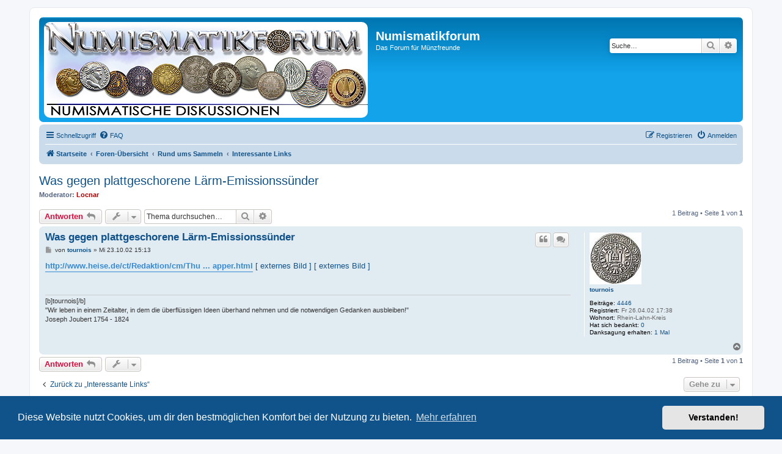

--- FILE ---
content_type: text/html; charset=UTF-8
request_url: https://www.numismatikforum.de/viewtopic.php?t=1418
body_size: 8018
content:
<!DOCTYPE html>
<html dir="ltr" lang="de" prefix="og: http://ogp.me/ns# fb: http://www.facebook.com/2008/fbml">
<head>
<link rel="dns-prefetch" href="//pwk.numismatikforum.de">
<meta charset="utf-8" />
<meta http-equiv="X-UA-Compatible" content="IE=edge">
<meta name="viewport" content="width=device-width, initial-scale=1" />
<meta name="robots" content="index,follow">
<meta name="revisit-after" content="1 day">
<meta name="keywords" content="Numismatikforum,M&uuml;nzen,Forum,Euro,Sammeln,Hobby,Goldeuro,Antike,r&ouml;misch,griechisch,mittelalter,Bezugsquellen,Coin,Pr&auml;gest&auml;tte,Eurom&uuml;nzenforum,marino,vatikan,monaco,ufn,Numismatik,Muenzfreunde">
<meta property="fb:admins" content="100001760092734,100008201896283" />
<meta property="fb:page_id" content="1462318570666174" />

<link rel="shortcut icon" type="image/x-icon" href="/favicon.ico">
<link rel="icon" type="image/png" href="/favicon.png" sizes="96x96">
<link rel="apple-touch-icon" sizes="156x156" href="/apple-touch-icon.png">
<title>Was gegen plattgeschorene Lärm-Emissionssünder - Numismatikforum</title>

	<link rel="alternate" type="application/atom+xml" title="Feed - Numismatikforum" href="/feed?sid=b690cc1521ca38077333dea9e58de18d">	<link rel="alternate" type="application/atom+xml" title="Feed - Neuigkeiten" href="/feed/news?sid=b690cc1521ca38077333dea9e58de18d">	<link rel="alternate" type="application/atom+xml" title="Feed - Alle Foren" href="/feed/forums?sid=b690cc1521ca38077333dea9e58de18d">	<link rel="alternate" type="application/atom+xml" title="Feed - Neue Themen" href="/feed/topics?sid=b690cc1521ca38077333dea9e58de18d">	<link rel="alternate" type="application/atom+xml" title="Feed - Aktive Themen" href="/feed/topics_active?sid=b690cc1521ca38077333dea9e58de18d">	<link rel="alternate" type="application/atom+xml" title="Feed - Forum - Interessante Links" href="/feed/forum/26?sid=b690cc1521ca38077333dea9e58de18d">		
	<link rel="canonical" href="https://www.numismatikforum.de/viewtopic.php?t=1418">
	
<!--
	phpBB style name: prosilver|NF
	Based on style:   prosilver (this is the default phpBB3 style)
	Original author:  Tom Beddard ( http://www.subBlue.com/ )
	Modified by: Wuppi
-->

<link href="./styles/prosilver/theme/normalize.css?assets_version=87" rel="stylesheet">
<link href="./styles/prosilver/theme/base.css?assets_version=87" rel="stylesheet">
<link href="./styles/prosilver/theme/utilities.css?assets_version=87" rel="stylesheet">
<link href="./styles/prosilver/theme/common.css?assets_version=87" rel="stylesheet">
<link href="./styles/prosilver/theme/links.css?assets_version=87" rel="stylesheet">
<link href="./styles/prosilver/theme/content.css?assets_version=87" rel="stylesheet">
<link href="./styles/prosilver/theme/buttons.css?assets_version=87" rel="stylesheet">
<link href="./styles/prosilver/theme/cp.css?assets_version=87" rel="stylesheet">
<link href="./styles/prosilver/theme/forms.css?assets_version=87" rel="stylesheet">
<link href="./styles/prosilver/theme/icons.css?assets_version=87" rel="stylesheet">
<link href="./styles/prosilver/theme/colours.css?assets_version=87" rel="stylesheet">
<link href="./styles/prosilver/theme/responsive.css?assets_version=87" rel="stylesheet">

<link href="./assets/css/font-awesome.min.css?assets_version=87" rel="stylesheet">
<link href="./styles/prosilverNF/theme/stylesheet.css?assets_version=87" rel="stylesheet">
<link href="./styles/prosilverNF/theme/de/stylesheet.css?assets_version=87" rel="stylesheet">



	   	<link href="./assets/cookieconsent/cookieconsent.min.css?assets_version=87" rel="stylesheet">
	
<!--[if lte IE 9]>
   <link href="./styles/prosilver/theme/tweaks.css?assets_version=87" rel="stylesheet">
<![endif]-->

<meta name="description" content="http://www.heise.de/ct/Redaktion/cm/Thumpmobile_Zapper.html">
<meta name="twitter:card" content="summary">
<meta name="twitter:site" content="@numismatikforum">
<meta property="fb:app_id" content="966242223397117">
<meta property="og:locale" content="de_DE">
<meta property="og:site_name" content="Numismatikforum">
<meta property="og:url" content="https://www.numismatikforum.de/viewtopic.php?t=1418">
<meta property="og:type" content="article">
<meta property="og:title" content="Was gegen plattgeschorene Lärm-Emissionssünder">
<meta property="og:description" content="http://www.heise.de/ct/Redaktion/cm/Thumpmobile_Zapper.html">
<meta property="og:image" content="https://www.numismatikforum.de/linktausch/nforum_88_v2a.jpg">
<meta property="article:published_time" content="2002-10-23T15:13:55+02:00">
<meta property="article:section" content="Interessante Links">
<meta property="article:publisher" content="https://www.facebook.com/Numismatikforum/">
<script type="application/ld+json">
{"@context":"http://schema.org","@type":"DiscussionForumPosting","@id":"https://www.numismatikforum.de/viewtopic.php?t=1418","headline":"Was gegen plattgeschorene Lärm-Emissionssünder","description":"http://www.heise.de/ct/Redaktion/cm/Thumpmobile_Zapper.html","image":"https://www.numismatikforum.de/linktausch/nforum_88_v2a.jpg"}
</script><!-- PWK -->
<script>
  var _paq = window._paq || [];
  _paq.push(['trackPageView']);
  _paq.push(['enableLinkTracking']);
(function() {
    var u='https://pwk.numismatikforum.de/';
    _paq.push(['setTrackerUrl', u+'p.php']);
    _paq.push(['setSiteId', '12']);
    var d=document, g=d.createElement('script'), s=d.getElementsByTagName('script')[0];
    g.type="text/javascript"; g.async=true; g.defer=true; g.src=u+"p.js"; s.parentNode.insertBefore(g,s);
})();
</script>
<noscript><img src="https://pwk.numismatikforum.de/p.php?idsite=12&amp;rec=1" style="border:0;" alt=" " /></noscript>

<link href="./ext/naguissa/thanksforposts/styles/all/theme/thanks.css?assets_version=87" rel="stylesheet" media="screen" />
<link href="./ext/v12mike/symbols/styles/prosilver/theme/symbols.css?assets_version=87" rel="stylesheet" media="screen" />
<link href="./ext/ger/livetopicupdate/styles/prosilver/theme/livetopicupdate.css?assets_version=87" rel="stylesheet" media="screen" />
<link href="./ext/ger/modernquote/styles/prosilver/theme/modernquote.css?assets_version=87" rel="stylesheet" media="screen" />
<link href="./ext/vse/topicpreview/styles/all/theme/light.css?assets_version=87" rel="stylesheet" media="screen" />



</head>
<body id="phpbb" class="nojs notouch section-viewtopic ltr ">


<div id="wrap" class="wrap">
	<a id="top" class="top-anchor" accesskey="t"></a>
	<div id="page-header">
		<div class="headerbar" role="banner">
					<div class="inner">

			<div id="site-description" class="site-description">
				<a id="logo" class="logo" href="https://www.numismatikforum.de/" title="Startseite"><span class="site_logo"></span></a>
				<h1>Numismatikforum</h1>
				<p>Das Forum für Münzfreunde</p>
				<p class="skiplink"><a href="#start_here">Zum Inhalt</a></p>
			</div>

									<div id="search-box" class="search-box search-header" role="search">
				<form action="./search.php?sid=b690cc1521ca38077333dea9e58de18d" method="get" id="search">
				<fieldset>
					<input name="keywords" id="keywords" type="search" maxlength="128" title="Suche nach Wörtern" class="inputbox search tiny" size="20" value="" placeholder="Suche…" />
					<button class="button button-search" type="submit" title="Suche">
						<i class="icon fa-search fa-fw" aria-hidden="true"></i><span class="sr-only">Suche</span>
					</button>
					<a href="./search.php?sid=b690cc1521ca38077333dea9e58de18d" class="button button-search-end" title="Erweiterte Suche">
						<i class="icon fa-cog fa-fw" aria-hidden="true"></i><span class="sr-only">Erweiterte Suche</span>
					</a>
					<input type="hidden" name="sid" value="b690cc1521ca38077333dea9e58de18d" />

				</fieldset>
				</form>
			</div>
						
			</div>
					</div>
				<div class="navbar" role="navigation">
	<div class="inner">

	<ul id="nav-main" class="nav-main linklist" role="menubar">

		<li id="quick-links" class="quick-links dropdown-container responsive-menu" data-skip-responsive="true">
			<a href="#" class="dropdown-trigger">
				<i class="icon fa-bars fa-fw" aria-hidden="true"></i><span>Schnellzugriff</span>
			</a>
			<div class="dropdown">
				<div class="pointer"><div class="pointer-inner"></div></div>
				<ul class="dropdown-contents" role="menu">
					
											<li class="separator"></li>
																									<li>
								<a href="./search.php?search_id=unanswered&amp;sid=b690cc1521ca38077333dea9e58de18d" role="menuitem">
									<i class="icon fa-file-o fa-fw icon-gray" aria-hidden="true"></i><span>Unbeantwortete Themen</span>
								</a>
							</li>
							<li>
								<a href="./search.php?search_id=active_topics&amp;sid=b690cc1521ca38077333dea9e58de18d" role="menuitem">
									<i class="icon fa-file-o fa-fw icon-blue" aria-hidden="true"></i><span>Aktive Themen</span>
								</a>
							</li>
							<li class="separator"></li>
							<li>
								<a href="./search.php?sid=b690cc1521ca38077333dea9e58de18d" role="menuitem">
									<i class="icon fa-search fa-fw" aria-hidden="true"></i><span>Suche</span>
								</a>
							</li>
					
											<li class="separator"></li>
													<li>
								<a href="./memberlist.php?sid=b690cc1521ca38077333dea9e58de18d" role="menuitem">
									<i class="icon fa-group fa-fw" aria-hidden="true"></i><span>Mitglieder</span>
								</a>
							</li>
																			<li>
								<a href="./memberlist.php?mode=team&amp;sid=b690cc1521ca38077333dea9e58de18d" role="menuitem">
									<i class="icon fa-shield fa-fw" aria-hidden="true"></i><span>Das Team</span>
								</a>
							</li>
																<li class="separator"></li>

					<li><a href="/thankslist?sid=b690cc1521ca38077333dea9e58de18d"  role="menuitem"><i class="icon fa-thumbs-o-up fa-fw" aria-hidden="true"></i><span>Liste der Danksagungen</span></a></li>				</ul>
			</div>
		</li>

				<li data-skip-responsive="true">
			<a href="/help/faq?sid=b690cc1521ca38077333dea9e58de18d" rel="help" title="Häufig gestellte Fragen" role="menuitem">
				<i class="icon fa-question-circle fa-fw" aria-hidden="true"></i><span>FAQ</span>
			</a>
		</li>
						
			<li class="rightside"  data-skip-responsive="true">
			<a href="./ucp.php?mode=login&amp;sid=b690cc1521ca38077333dea9e58de18d" title="Anmelden" accesskey="x" role="menuitem">
				<i class="icon fa-power-off fa-fw" aria-hidden="true"></i><span>Anmelden</span>
			</a>
		</li>
					<li class="rightside" data-skip-responsive="true">
				<a href="./ucp.php?mode=register&amp;sid=b690cc1521ca38077333dea9e58de18d" role="menuitem">
					<i class="icon fa-pencil-square-o  fa-fw" aria-hidden="true"></i><span>Registrieren</span>
				</a>
			</li>
						</ul>

	<ul id="nav-breadcrumbs" class="nav-breadcrumbs linklist navlinks" role="menubar">
								<li class="breadcrumbs" itemscope itemtype="http://schema.org/BreadcrumbList">
							<span class="crumb"  itemtype="http://schema.org/ListItem" itemprop="itemListElement" itemscope><a href="https://www.numismatikforum.de/" itemtype="https://schema.org/Thing" itemprop="item" data-navbar-reference="home"><i class="icon fa-home fa-fw" aria-hidden="true"></i><span itemprop="name">Startseite</span></a><meta itemprop="position" content="1" /></span>
										<span class="crumb"  itemtype="http://schema.org/ListItem" itemprop="itemListElement" itemscope><a href="./index.php?sid=b690cc1521ca38077333dea9e58de18d" itemtype="https://schema.org/Thing" itemprop="item" accesskey="h" data-navbar-reference="index"><span itemprop="name">Foren-Übersicht</span></a><meta itemprop="position" content="2" /></span>

											<span class="crumb"  itemtype="http://schema.org/ListItem" itemprop="itemListElement" itemscope data-forum-id="74"><a href="./viewforum.php?f=74&amp;sid=b690cc1521ca38077333dea9e58de18d" itemtype="https://schema.org/Thing" itemprop="item"><span itemprop="name">Rund ums Sammeln</span></a><meta itemprop="position" content="3" /></span>
															<span class="crumb"  itemtype="http://schema.org/ListItem" itemprop="itemListElement" itemscope data-forum-id="26"><a href="./viewforum.php?f=26&amp;sid=b690cc1521ca38077333dea9e58de18d" itemtype="https://schema.org/Thing" itemprop="item"><span itemprop="name">Interessante Links</span></a><meta itemprop="position" content="4" /></span>
												</li>
		
					<li class="rightside responsive-search">
				<a href="./search.php?sid=b690cc1521ca38077333dea9e58de18d" title="Zeigt die erweiterten Suchoptionen an" role="menuitem">
					<i class="icon fa-search fa-fw" aria-hidden="true"></i><span class="sr-only">Suche</span>
				</a>
			</li>
			</ul>

	</div>
</div>
	</div>

	
	<a id="start_here" class="anchor"></a>
	<div id="page-body" class="page-body" role="main">
		
		
<h2 class="topic-title"><a href="./viewtopic.php?f=26&amp;t=1418&amp;sid=b690cc1521ca38077333dea9e58de18d">Was gegen plattgeschorene Lärm-Emissionssünder</a></h2>
<!-- NOTE: remove the style="display: none" when you want to have the forum description on the topic body -->
<div style="display: none !important;">Bitte keine kommerzielle Werbung <br /></div>
<p>
	<strong>Moderator:</strong> <a href="./memberlist.php?mode=viewprofile&amp;u=9&amp;sid=b690cc1521ca38077333dea9e58de18d" style="color: #AA0000;" class="username-coloured">Locnar</a>
</p>


<div class="action-bar bar-top">
	
			<a href="./posting.php?mode=reply&amp;f=26&amp;t=1418&amp;sid=b690cc1521ca38077333dea9e58de18d" class="button" title="Antwort erstellen">
							<span>Antworten</span> <i class="icon fa-reply fa-fw" aria-hidden="true"></i>
					</a>
	
			<div class="dropdown-container dropdown-button-control topic-tools">
		<span title="Themen-Optionen" class="button button-secondary dropdown-trigger dropdown-select">
			<i class="icon fa-wrench fa-fw" aria-hidden="true"></i>
			<span class="caret"><i class="icon fa-sort-down fa-fw" aria-hidden="true"></i></span>
		</span>
		<div class="dropdown">
			<div class="pointer"><div class="pointer-inner"></div></div>
			<ul class="dropdown-contents">
																												<li>
					<a href="./viewtopic.php?f=26&amp;t=1418&amp;sid=b690cc1521ca38077333dea9e58de18d&amp;view=print" title="Druckansicht" accesskey="p">
						<i class="icon fa-print fa-fw" aria-hidden="true"></i><span>Druckansicht</span>
					</a>
				</li>
											</ul>
		</div>
	</div>
	
			<div class="search-box" role="search">
			<form method="get" id="topic-search" action="./search.php?sid=b690cc1521ca38077333dea9e58de18d">
			<fieldset>
				<input class="inputbox search tiny"  type="search" name="keywords" id="search_keywords" size="20" placeholder="Thema durchsuchen…" />
				<button class="button button-search" type="submit" title="Suche">
					<i class="icon fa-search fa-fw" aria-hidden="true"></i><span class="sr-only">Suche</span>
				</button>
				<a href="./search.php?sid=b690cc1521ca38077333dea9e58de18d" class="button button-search-end" title="Erweiterte Suche">
					<i class="icon fa-cog fa-fw" aria-hidden="true"></i><span class="sr-only">Erweiterte Suche</span>
				</a>
				<input type="hidden" name="t" value="1418" />
<input type="hidden" name="sf" value="msgonly" />
<input type="hidden" name="sid" value="b690cc1521ca38077333dea9e58de18d" />

			</fieldset>
			</form>
		</div>
	
			<div class="pagination">
			1 Beitrag
							&bull; Seite <strong>1</strong> von <strong>1</strong>
					</div>
		</div>




			<div id="p10571" class="post has-profile bg2">
		<div class="inner">

		<dl class="postprofile" id="profile10571">
			<dt class="no-profile-rank has-avatar">
				<div class="avatar-container">
																<a href="./memberlist.php?mode=viewprofile&amp;u=16&amp;sid=b690cc1521ca38077333dea9e58de18d" class="avatar"><img class="avatar" src="./download/file.php?avatar=16_1281097076.jpg" width="85" height="85" alt="Benutzeravatar" /></a>														</div>
								<a href="./memberlist.php?mode=viewprofile&amp;u=16&amp;sid=b690cc1521ca38077333dea9e58de18d" class="username">tournois</a>							</dt>

									
		<dd class="profile-posts"><strong>Beiträge:</strong> <a href="./search.php?author_id=16&amp;sr=posts&amp;sid=b690cc1521ca38077333dea9e58de18d">4446</a></dd>		<dd class="profile-joined"><strong>Registriert:</strong> Fr 26.04.02 17:38</dd>		
		
											<dd class="profile-custom-field profile-phpbb_location"><strong>Wohnort:</strong> Rhein-Lahn-Kreis</dd>
							<dd class="profile-posts" data-user-give-id="16">
    <strong>Hat sich bedankt:</strong>
    <a href="/thankslist/givens/16/true?sid=b690cc1521ca38077333dea9e58de18d">0</a>
</dd>
<dd class="profile-posts" data-user-receive-id="16">
    <strong>Danksagung erhalten:</strong>
    <a href="/thankslist/givens/16/false?sid=b690cc1521ca38077333dea9e58de18d">1 Mal</a>
</dd>

						
		</dl>

		<div class="postbody">
						<div id="post_content10571">

						<h3 class="first"><a href="#p10571">Was gegen plattgeschorene Lärm-Emissionssünder</a></h3>

													<ul class="post-buttons">
																																									<li>
							<a href="./posting.php?mode=quote&amp;f=26&amp;p=10571&amp;sid=b690cc1521ca38077333dea9e58de18d" title="Mit Zitat antworten" class="button button-icon-only">
								<i class="icon fa-quote-left fa-fw" aria-hidden="true"></i><span class="sr-only">Zitieren</span>
							</a>
						</li>
										    <li>
        <a data-post-id="10571" title="Select to quote multiple posts" class="button button-icon-only multiquote">
            <i class="icon fa-comments fa-fw" aria-hidden="true"></i><span class="sr-only">Zitieren</span>
        </a>
    </li>
				</ul>
							
						<p class="author">
									<a class="unread" href="./viewtopic.php?p=10571&amp;sid=b690cc1521ca38077333dea9e58de18d#p10571" title="Beitrag">
						<i class="icon fa-file fa-fw icon-lightgray icon-md" aria-hidden="true"></i><span class="sr-only">Beitrag</span>
					</a>
								<span class="responsive-hide">von <strong><a href="./memberlist.php?mode=viewprofile&amp;u=16&amp;sid=b690cc1521ca38077333dea9e58de18d" class="username">tournois</a></strong> &raquo; </span>Mi 23.10.02 15:13
			</p>
			<span class="hide postdetails" data-quote-url="./posting.php?mode=quote&amp;f=26&amp;p=10571&amp;sid=b690cc1521ca38077333dea9e58de18d" data-posttime="1035378835" data-poster-id="16" data-poster-name="tournois"></span>

			
			
			<div class="content"><strong class="text-strong"><a href="http://www.heise.de/ct/Redaktion/cm/Thumpmobile_Zapper.html" class="postlink" rel="noopener" target="_blank">http://www.heise.de/ct/Redaktion/cm/Thu ... apper.html</a></strong> <a href="http://www.plauder-smilies.de/biglaugh.gif" class="img-link" rel="noopener" target="_blank">[ externes Bild ]</a>  <a href="http://www.plauder-smilies.de/happy/supergrin.gif" class="img-link" rel="noopener" target="_blank">[ externes Bild ]</a></div>

			
			
									
						<div class='app_list_thanks_10571'>
	<div>
			</div>
	<div id='div_post_reput10571'>
			</div>
</div>
			<div id="sig10571" class="signature">[b]tournois[/b]<br>
"Wir leben in einem Zeitalter, in dem die überflüssigen Ideen überhand nehmen und die notwendigen Gedanken ausbleiben!"<br>
Joseph Joubert  1754 - 1824</div>
						</div>

		</div>

				<div class="back2top">
						<a href="#top" class="top" title="Nach oben">
				<i class="icon fa-chevron-circle-up fa-fw icon-gray" aria-hidden="true"></i>
				<span class="sr-only">Nach oben</span>
			</a>
					</div>
		
		</div>
	</div>

	<hr class="divider" />
	

    <div id="liveupdatebar" class="navbar" title="Click to show"></div>

    <script>
        var ltu_checkurl = '/livetopicupdate/1418/1?sid=b690cc1521ca38077333dea9e58de18d';
        var ltu_refreshurl = './viewtopic.php?f=26&t=1418&view=unread&amp;sid=b690cc1521ca38077333dea9e58de18d#unread';
        var ltu_interval = 75000;
    </script>
        	<div class="action-bar bar-bottom">
	
			<a href="./posting.php?mode=reply&amp;f=26&amp;t=1418&amp;sid=b690cc1521ca38077333dea9e58de18d" class="button" title="Antwort erstellen">
							<span>Antworten</span> <i class="icon fa-reply fa-fw" aria-hidden="true"></i>
					</a>
		
		<div class="dropdown-container dropdown-button-control topic-tools">
		<span title="Themen-Optionen" class="button button-secondary dropdown-trigger dropdown-select">
			<i class="icon fa-wrench fa-fw" aria-hidden="true"></i>
			<span class="caret"><i class="icon fa-sort-down fa-fw" aria-hidden="true"></i></span>
		</span>
		<div class="dropdown">
			<div class="pointer"><div class="pointer-inner"></div></div>
			<ul class="dropdown-contents">
																												<li>
					<a href="./viewtopic.php?f=26&amp;t=1418&amp;sid=b690cc1521ca38077333dea9e58de18d&amp;view=print" title="Druckansicht" accesskey="p">
						<i class="icon fa-print fa-fw" aria-hidden="true"></i><span>Druckansicht</span>
					</a>
				</li>
											</ul>
		</div>
	</div>

	
	
	
			<div class="pagination">
			1 Beitrag
							&bull; Seite <strong>1</strong> von <strong>1</strong>
					</div>
	</div>

    <script type="text/javascript">
    // <![CDATA[
        var quotebtn = '<a class="button button-icon-only floatquote" onclick="mqClear();" href="#" title="Mit\u0020Zitat\u0020antworten">Zitieren <i class="icon fa-quote-left fa-fw"></i></a>';
    // ]]>
    </script>
<script type="text/javascript">
    // <![CDATA[
        var cookie_name = 'nforum'
        var cookie_path = '/'
        var l_wrote = 'hat\u0020geschrieben'
        var l_mq_multiquote_action = 'Reply\u0020with\u0020selected\u0020quotes';
        var l_mq_quote_selection = 'Quote\u0020selection';
        var clearbtn = ' <a class="mqbtn" onclick="mqClear();" title="Clear"><i class="icon fa-trash fa-fw"></i></a>';
    // ]]>
</script>

<div class="action-bar actions-jump">
		<p class="jumpbox-return">
		<a href="./viewforum.php?f=26&amp;sid=b690cc1521ca38077333dea9e58de18d" class="left-box arrow-left" accesskey="r">
			<i class="icon fa-angle-left fa-fw icon-black" aria-hidden="true"></i><span>Zurück zu „Interessante Links“</span>
		</a>
	</p>
	
		<div class="jumpbox dropdown-container dropdown-container-right dropdown-up dropdown-left dropdown-button-control" id="jumpbox">
			<span title="Gehe zu" class="button button-secondary dropdown-trigger dropdown-select">
				<span>Gehe zu</span>
				<span class="caret"><i class="icon fa-sort-down fa-fw" aria-hidden="true"></i></span>
			</span>
		<div class="dropdown">
			<div class="pointer"><div class="pointer-inner"></div></div>
			<ul class="dropdown-contents">
																				<li><a href="./viewforum.php?f=70&amp;sid=b690cc1521ca38077333dea9e58de18d" class="jumpbox-cat-link"> <span> Europa und die Welt</span></a></li>
																<li><a href="./viewforum.php?f=10&amp;sid=b690cc1521ca38077333dea9e58de18d" class="jumpbox-sub-link"><span class="spacer"></span> <span>&#8627; &nbsp; Euro-Münzen</span></a></li>
																<li><a href="./viewforum.php?f=77&amp;sid=b690cc1521ca38077333dea9e58de18d" class="jumpbox-sub-link"><span class="spacer"></span><span class="spacer"></span> <span>&#8627; &nbsp; 2€-Gedenkmünzen</span></a></li>
																<li><a href="./viewforum.php?f=78&amp;sid=b690cc1521ca38077333dea9e58de18d" class="jumpbox-sub-link"><span class="spacer"></span><span class="spacer"></span> <span>&#8627; &nbsp; Nationale Gedenk- und Sondermünzen</span></a></li>
																<li><a href="./viewforum.php?f=25&amp;sid=b690cc1521ca38077333dea9e58de18d" class="jumpbox-sub-link"><span class="spacer"></span> <span>&#8627; &nbsp; Nord- und Südamerika</span></a></li>
																<li><a href="./viewforum.php?f=30&amp;sid=b690cc1521ca38077333dea9e58de18d" class="jumpbox-sub-link"><span class="spacer"></span> <span>&#8627; &nbsp; Asien / Ozeanien</span></a></li>
																<li><a href="./viewforum.php?f=50&amp;sid=b690cc1521ca38077333dea9e58de18d" class="jumpbox-sub-link"><span class="spacer"></span> <span>&#8627; &nbsp; Österreich / Schweiz</span></a></li>
																<li><a href="./viewforum.php?f=11&amp;sid=b690cc1521ca38077333dea9e58de18d" class="jumpbox-sub-link"><span class="spacer"></span> <span>&#8627; &nbsp; Sonstige</span></a></li>
																<li><a href="./viewforum.php?f=71&amp;sid=b690cc1521ca38077333dea9e58de18d" class="jumpbox-cat-link"> <span> Deutschland</span></a></li>
																<li><a href="./viewforum.php?f=51&amp;sid=b690cc1521ca38077333dea9e58de18d" class="jumpbox-sub-link"><span class="spacer"></span> <span>&#8627; &nbsp; Altdeutschland</span></a></li>
																<li><a href="./viewforum.php?f=18&amp;sid=b690cc1521ca38077333dea9e58de18d" class="jumpbox-sub-link"><span class="spacer"></span> <span>&#8627; &nbsp; Deutsches Reich</span></a></li>
																<li><a href="./viewforum.php?f=8&amp;sid=b690cc1521ca38077333dea9e58de18d" class="jumpbox-sub-link"><span class="spacer"></span> <span>&#8627; &nbsp; Bundesrepublik Deutschland</span></a></li>
																<li><a href="./viewforum.php?f=9&amp;sid=b690cc1521ca38077333dea9e58de18d" class="jumpbox-sub-link"><span class="spacer"></span> <span>&#8627; &nbsp; Deutsche Demokratische Republik</span></a></li>
																<li><a href="./viewforum.php?f=72&amp;sid=b690cc1521ca38077333dea9e58de18d" class="jumpbox-cat-link"> <span> Alte Münzen</span></a></li>
																<li><a href="./viewforum.php?f=6&amp;sid=b690cc1521ca38077333dea9e58de18d" class="jumpbox-sub-link"><span class="spacer"></span> <span>&#8627; &nbsp; Römer</span></a></li>
																<li><a href="./viewforum.php?f=89&amp;sid=b690cc1521ca38077333dea9e58de18d" class="jumpbox-sub-link"><span class="spacer"></span><span class="spacer"></span> <span>&#8627; &nbsp; Tipps zur Reinigung, Konservierung und Photographie von Münzen</span></a></li>
																<li><a href="./viewforum.php?f=90&amp;sid=b690cc1521ca38077333dea9e58de18d" class="jumpbox-sub-link"><span class="spacer"></span><span class="spacer"></span> <span>&#8627; &nbsp; Kaiser, Dynastien und Münzstätten</span></a></li>
																<li><a href="./viewforum.php?f=49&amp;sid=b690cc1521ca38077333dea9e58de18d" class="jumpbox-sub-link"><span class="spacer"></span> <span>&#8627; &nbsp; Griechen</span></a></li>
																<li><a href="./viewforum.php?f=68&amp;sid=b690cc1521ca38077333dea9e58de18d" class="jumpbox-sub-link"><span class="spacer"></span> <span>&#8627; &nbsp; Kelten</span></a></li>
																<li><a href="./viewforum.php?f=44&amp;sid=b690cc1521ca38077333dea9e58de18d" class="jumpbox-sub-link"><span class="spacer"></span> <span>&#8627; &nbsp; Sonstige Antike Münzen</span></a></li>
																<li><a href="./viewforum.php?f=47&amp;sid=b690cc1521ca38077333dea9e58de18d" class="jumpbox-sub-link"><span class="spacer"></span> <span>&#8627; &nbsp; Byzanz</span></a></li>
																<li><a href="./viewforum.php?f=7&amp;sid=b690cc1521ca38077333dea9e58de18d" class="jumpbox-sub-link"><span class="spacer"></span> <span>&#8627; &nbsp; Mittelalter</span></a></li>
																<li><a href="./viewforum.php?f=80&amp;sid=b690cc1521ca38077333dea9e58de18d" class="jumpbox-sub-link"><span class="spacer"></span><span class="spacer"></span> <span>&#8627; &nbsp; Deutsches Mittelalter</span></a></li>
																<li><a href="./viewforum.php?f=81&amp;sid=b690cc1521ca38077333dea9e58de18d" class="jumpbox-sub-link"><span class="spacer"></span><span class="spacer"></span> <span>&#8627; &nbsp; Kreuzfahrer</span></a></li>
																<li><a href="./viewforum.php?f=73&amp;sid=b690cc1521ca38077333dea9e58de18d" class="jumpbox-cat-link"> <span> Sonstige numismatische Themen</span></a></li>
																<li><a href="./viewforum.php?f=13&amp;sid=b690cc1521ca38077333dea9e58de18d" class="jumpbox-sub-link"><span class="spacer"></span> <span>&#8627; &nbsp; Fehlprägungen / Varianten / Fälschungen</span></a></li>
																<li><a href="./viewforum.php?f=63&amp;sid=b690cc1521ca38077333dea9e58de18d" class="jumpbox-sub-link"><span class="spacer"></span> <span>&#8627; &nbsp; Token, Marken &amp; Notgeld</span></a></li>
																<li><a href="./viewforum.php?f=21&amp;sid=b690cc1521ca38077333dea9e58de18d" class="jumpbox-sub-link"><span class="spacer"></span> <span>&#8627; &nbsp; Medaillen, Plaketten und Jetons</span></a></li>
																<li><a href="./viewforum.php?f=82&amp;sid=b690cc1521ca38077333dea9e58de18d" class="jumpbox-sub-link"><span class="spacer"></span><span class="spacer"></span> <span>&#8627; &nbsp; Medaillen und Plaketten</span></a></li>
																<li><a href="./viewforum.php?f=83&amp;sid=b690cc1521ca38077333dea9e58de18d" class="jumpbox-sub-link"><span class="spacer"></span><span class="spacer"></span> <span>&#8627; &nbsp; Rechenpfennige und Jetons</span></a></li>
																<li><a href="./viewforum.php?f=19&amp;sid=b690cc1521ca38077333dea9e58de18d" class="jumpbox-sub-link"><span class="spacer"></span> <span>&#8627; &nbsp; Banknoten / Papiergeld</span></a></li>
																<li><a href="./viewforum.php?f=31&amp;sid=b690cc1521ca38077333dea9e58de18d" class="jumpbox-sub-link"><span class="spacer"></span> <span>&#8627; &nbsp; Münzgeschichte / Numismatik</span></a></li>
																<li><a href="./viewforum.php?f=55&amp;sid=b690cc1521ca38077333dea9e58de18d" class="jumpbox-sub-link"><span class="spacer"></span><span class="spacer"></span> <span>&#8627; &nbsp; Numispedia</span></a></li>
																<li><a href="./viewforum.php?f=86&amp;sid=b690cc1521ca38077333dea9e58de18d" class="jumpbox-sub-link"><span class="spacer"></span> <span>&#8627; &nbsp; Repliken/Nachprägungen</span></a></li>
																<li><a href="./viewforum.php?f=74&amp;sid=b690cc1521ca38077333dea9e58de18d" class="jumpbox-cat-link"> <span> Rund ums Sammeln</span></a></li>
																<li><a href="./viewforum.php?f=88&amp;sid=b690cc1521ca38077333dea9e58de18d" class="jumpbox-sub-link"><span class="spacer"></span> <span>&#8627; &nbsp; Kulturgutschutzgesetz</span></a></li>
																<li><a href="./viewforum.php?f=16&amp;sid=b690cc1521ca38077333dea9e58de18d" class="jumpbox-sub-link"><span class="spacer"></span> <span>&#8627; &nbsp; Auktionen</span></a></li>
																<li><a href="./viewforum.php?f=15&amp;sid=b690cc1521ca38077333dea9e58de18d" class="jumpbox-sub-link"><span class="spacer"></span> <span>&#8627; &nbsp; Termine</span></a></li>
																<li><a href="./viewforum.php?f=12&amp;sid=b690cc1521ca38077333dea9e58de18d" class="jumpbox-sub-link"><span class="spacer"></span> <span>&#8627; &nbsp; Reinigung, Konservierung und nützliches Zubehör</span></a></li>
																<li><a href="./viewforum.php?f=26&amp;sid=b690cc1521ca38077333dea9e58de18d" class="jumpbox-sub-link"><span class="spacer"></span> <span>&#8627; &nbsp; Interessante Links</span></a></li>
																<li><a href="./viewforum.php?f=62&amp;sid=b690cc1521ca38077333dea9e58de18d" class="jumpbox-sub-link"><span class="spacer"></span> <span>&#8627; &nbsp; Vereine</span></a></li>
																<li><a href="./viewforum.php?f=87&amp;sid=b690cc1521ca38077333dea9e58de18d" class="jumpbox-sub-link"><span class="spacer"></span><span class="spacer"></span> <span>&#8627; &nbsp; Treffpunkt</span></a></li>
																<li><a href="./viewforum.php?f=45&amp;sid=b690cc1521ca38077333dea9e58de18d" class="jumpbox-sub-link"><span class="spacer"></span> <span>&#8627; &nbsp; Sonstiges</span></a></li>
																<li><a href="./viewforum.php?f=85&amp;sid=b690cc1521ca38077333dea9e58de18d" class="jumpbox-sub-link"><span class="spacer"></span> <span>&#8627; &nbsp; Numismatische Literatur - Autoren, Neuerscheinungen, Rezensionen, Fragen</span></a></li>
																<li><a href="./viewforum.php?f=79&amp;sid=b690cc1521ca38077333dea9e58de18d" class="jumpbox-sub-link"><span class="spacer"></span><span class="spacer"></span> <span>&#8627; &nbsp; Autorenbereich</span></a></li>
																<li><a href="./viewforum.php?f=75&amp;sid=b690cc1521ca38077333dea9e58de18d" class="jumpbox-cat-link"> <span> Allgemeines</span></a></li>
																<li><a href="./viewforum.php?f=14&amp;sid=b690cc1521ca38077333dea9e58de18d" class="jumpbox-sub-link"><span class="spacer"></span> <span>&#8627; &nbsp; Alles zum Forum</span></a></li>
																<li><a href="./viewforum.php?f=48&amp;sid=b690cc1521ca38077333dea9e58de18d" class="jumpbox-sub-link"><span class="spacer"></span> <span>&#8627; &nbsp; Gästeforum</span></a></li>
																<li><a href="./viewforum.php?f=17&amp;sid=b690cc1521ca38077333dea9e58de18d" class="jumpbox-sub-link"><span class="spacer"></span> <span>&#8627; &nbsp; Off-Topic</span></a></li>
											</ul>
		</div>
	</div>

	</div>

	<div class="stat-block online-list">
		<h3><a href="./viewonline.php?sid=b690cc1521ca38077333dea9e58de18d">Wer ist online?</a></h3>
		<p>Mitglieder in diesem Forum: 0 Mitglieder</p>
	</div>

		<script>
(function() {
		var links = document.querySelectorAll('dl.postprofile dd.profile-contact a[href]');
		for (var i = 0; i < links.length; i++) {
		var href = links[i].getAttribute('href');
		if (/^https?:\/\/.+/.test(href)) {
			links[i].target = '_blank';			links[i].rel = 'noopener';								}
	}
})();
</script>
	</div>


<div id="page-footer" class="page-footer" role="contentinfo">
	<div class="navbar" role="navigation">
	<div class="inner">

	<ul id="nav-footer" class="nav-footer linklist" role="menubar">
		<li class="breadcrumbs">
							<span class="crumb"><a href="https://www.numismatikforum.de/" data-navbar-reference="home"><i class="icon fa-home fa-fw" aria-hidden="true"></i><span>Startseite</span></a></span>									<span class="crumb"><a href="./index.php?sid=b690cc1521ca38077333dea9e58de18d" data-navbar-reference="index"><span>Foren-Übersicht</span></a></span>					</li>
		
				<li class="rightside">Alle Zeiten sind <span title="Europa/Berlin">UTC+01:00</span></li>
							<li class="rightside">
				<a href="./ucp.php?mode=delete_cookies&amp;sid=b690cc1521ca38077333dea9e58de18d" data-ajax="true" data-refresh="true" role="menuitem">
					<i class="icon fa-trash fa-fw" aria-hidden="true"></i><span>Alle Cookies löschen</span>
				</a>
			</li>
							<li class="rightside" data-last-responsive="true">
					<a href="./memberlist.php?sid=b690cc1521ca38077333dea9e58de18d" title="Zeigt eine vollständige Liste aller Mitglieder an" role="menuitem">
						<i class="icon fa-group fa-fw" aria-hidden="true"></i><span>Mitglieder</span>
					</a>
				</li>
												<li class="rightside" data-last-responsive="true">
				<a href="./memberlist.php?mode=team&amp;sid=b690cc1521ca38077333dea9e58de18d" role="menuitem">
					<i class="icon fa-shield fa-fw" aria-hidden="true"></i><span>Das Team</span>
				</a>
			</li>
							</ul>

	</div>
</div>

	<div class="copyright">
				<p class="footer-row">
			<span class="footer-copyright">Powered by <a href="https://www.phpbb.com/">phpBB</a>&reg; Forum Software &copy; phpBB Limited</span>
		</p>
				<p class="footer-row">
			<span class="footer-copyright">Deutsche Übersetzung durch <a href="https://www.phpbb.de/">phpBB.de</a></span>
		</p>
						<p class="footer-row">
			<a class="footer-link" href="https://rechtlich.numismatikforum.de/d-wnd" rel="nofollow noopener" title="Datenschutz" role="menuitem">
				<span class="footer-link-text">Datenschutz</span>
			</a>
			|
			<a class="footer-link" href="https://rechtlich.numismatikforum.de/i-wnd" rel="nofollow noopener" title="Impressum" role="menuitem">
				<span class="footer-link-text">Impressum</span>
			</a>
			|
			<a class="footer-link" href="./ucp.php?mode=terms&amp;sid=b690cc1521ca38077333dea9e58de18d" title="Nutzungsbedingungen" rel="nofollow noopener" role="menuitem">
				<span class="footer-link-text">Nutzungsbedingungen</span>
			</a>
		</p>
				
	Sie lesen gerade: Was gegen plattgeschorene Lärm-Emissionssünder

	</div>

	<div id="darkenwrapper" class="darkenwrapper" data-ajax-error-title="AJAX-Fehler" data-ajax-error-text="Bei der Verarbeitung deiner Anfrage ist ein Fehler aufgetreten." data-ajax-error-text-abort="Der Benutzer hat die Anfrage abgebrochen." data-ajax-error-text-timeout="Bei deiner Anfrage ist eine Zeitüberschreitung aufgetreten. Bitte versuche es erneut." data-ajax-error-text-parsererror="Bei deiner Anfrage ist etwas falsch gelaufen und der Server hat eine ungültige Antwort zurückgegeben.">
		<div id="darken" class="darken">&nbsp;</div>
	</div>

	<div id="phpbb_alert" class="phpbb_alert" data-l-err="Fehler" data-l-timeout-processing-req="Bei der Anfrage ist eine Zeitüberschreitung aufgetreten.">
		<a href="#" class="alert_close">
			<i class="icon fa-times-circle fa-fw" aria-hidden="true"></i>
		</a>
		<h3 class="alert_title">&nbsp;</h3><p class="alert_text"></p>
	</div>
	<div id="phpbb_confirm" class="phpbb_alert">
		<a href="#" class="alert_close">
			<i class="icon fa-times-circle fa-fw" aria-hidden="true"></i>
		</a>
		<div class="alert_text"></div>
	</div>
</div>

</div>

<div>
	<a id="bottom" class="anchor" accesskey="z"></a>
	</div>

<script src="./assets/javascript/jquery.min.js?assets_version=87"></script>
<script src="./assets/javascript/core.js?assets_version=87"></script>

  	<script src="./assets/cookieconsent/cookieconsent.min.js?assets_version=87"></script>
	<script>
		if (typeof window.cookieconsent === "object") {
			window.addEventListener("load", function(){
				window.cookieconsent.initialise({
					"palette": {
						"popup": {
							"background": "#0F538A"
						},
						"button": {
							"background": "#E5E5E5"
						}
					},
					"theme": "classic",
					"content": {
						"message": "Diese\u0020Website\u0020nutzt\u0020Cookies,\u0020um\u0020dir\u0020den\u0020bestm\u00F6glichen\u0020Komfort\u0020bei\u0020der\u0020Nutzung\u0020zu\u0020bieten.",
						"dismiss": "Verstanden\u0021",
						"link": "Mehr\u0020erfahren",
						"href": "./ucp.php?mode=privacy&amp;sid=b690cc1521ca38077333dea9e58de18d"
					}
				});
			});
		}
	</script>
  
<script>
(function($) {  // Avoid conflicts with other libraries

'use strict';

	phpbb.addAjaxCallback('reporttosfs', function(data) {
		if (data.postid !== "undefined") {
			$('#sfs' + data.postid).hide();
			phpbb.closeDarkenWrapper(5000);
		}
	});

})(jQuery);
</script>			<script>
		jQuery(function() {
			jQuery('.topictitle').topicPreview({
				dir: 'ltr',
				delay: 1000,
				width: 360,
				drift: 15,
				position: {left: 35, top: 25},
				noavatar: './styles/prosilverNF/theme/images/no_avatar.gif'
			});
		});
	</script>

<script src="./ext/naguissa/thanksforposts/styles/all/theme/thanks.js?assets_version=87"></script>
<script src="./ext/ger/livetopicupdate/styles/prosilver/template/livetopicupdate.js?assets_version=87"></script>
<script src="./ext/ger/modernquote/styles/prosilver/template/modernquote.js?assets_version=87"></script>
<script src="./styles/prosilver/template/forum_fn.js?assets_version=87"></script>
<script src="./styles/prosilver/template/ajax.js?assets_version=87"></script>
<script src="./ext/vse/topicpreview/styles/all/template/topicpreview.js?assets_version=87"></script>



</body>
</html>


--- FILE ---
content_type: text/css
request_url: https://www.numismatikforum.de/styles/prosilverNF/theme/stylesheet.css?assets_version=87
body_size: -146
content:
/*  phpBB3 Style Sheet
    --------------------------------------------------------------
	Style name:			prosilver|NF
	Based on style:
	Original author:	Tom Beddard ( http://www.subblue.com/ )
	Modified by:		Wuppi
    --------------------------------------------------------------
*/


.site_logo {
	background-image: url("./numismatikforum-bs.jpg");
	display: inline-block;
	width: 530px;
	height: 157px;
margin-top: -7px;
margin-left: -7px;
border-radius: 10px;
}

--- FILE ---
content_type: text/css
request_url: https://www.numismatikforum.de/ext/ger/livetopicupdate/styles/prosilver/theme/livetopicupdate.css?assets_version=87
body_size: -310
content:
#liveupdatebar {
    display: none;
    cursor: pointer;
    padding: 5px;
    text-align: center;
    font-size: 1.3em;
}

--- FILE ---
content_type: application/javascript
request_url: https://www.numismatikforum.de/ext/ger/livetopicupdate/styles/prosilver/template/livetopicupdate.js?assets_version=87
body_size: -181
content:
var titletag = document.title;
function livetopicupdate() {
    $.ajax({
	url: ltu_checkurl,
	type: 'get',
	success: function(result) {
	    if (result['ltu_yes']) {
		// New posts found
		$('#liveupdatebar').text(result['ltu_yes']).show();
                document.title = '[' + result['ltu_nr'] + '] ' + titletag;
	    }
	}
    });
}
setInterval(livetopicupdate, ltu_interval);

$('#liveupdatebar').click(function() {
    window.location.href = ltu_refreshurl;
})